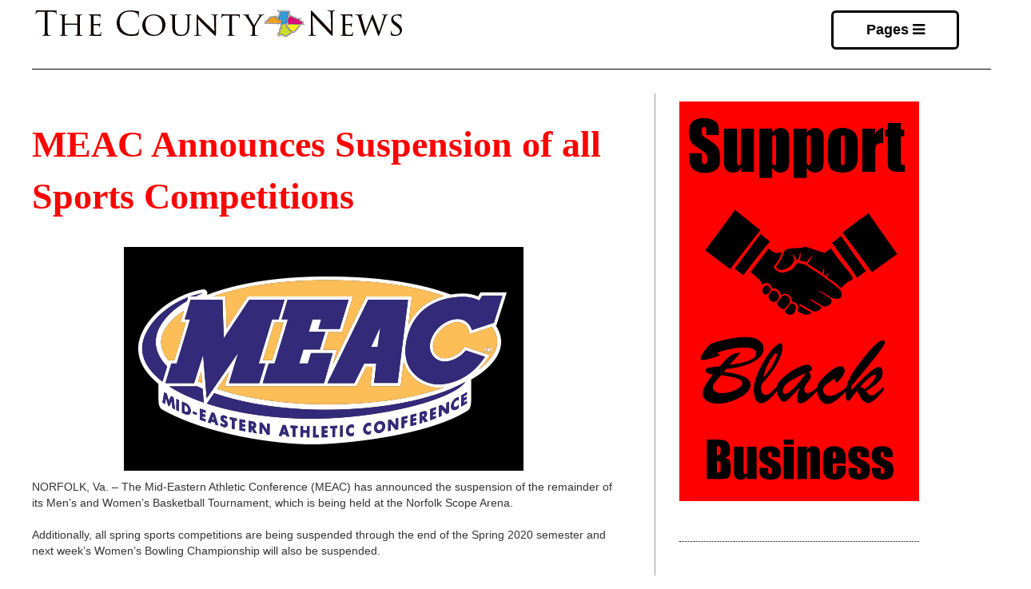

--- FILE ---
content_type: text/html
request_url: http://countynews4you.com/meac-announces-suspension-of-all-sports-competitions
body_size: 2541
content:
<!doctype html>
<html>
<head>
<meta charset="utf-8">
<meta http-equiv="X-UA-Compatible" content="IE=edge">
<meta name="viewport" content="width=device-width, initial-scale=1.0">
<title>MEAC Announces Suspension of all Sports Competitions</title>
<link href="article.css" rel="stylesheet" type="text/css">
<!-- Add icon library -->
<link rel="stylesheet" href="https://cdnjs.cloudflare.com/ajax/libs/font-awesome/4.7.0/css/font-awesome.min.css">
<link href="css/bootstrap.css" rel="stylesheet" type="text/css">
<script src="https://ajax.googleapis.com/ajax/libs/jquery/3.1.1/jquery.min.js"></script>
<!--script src="https://maxcdn.bootstrapcdn.com/bootstrap/3.3.7/js/bootstrap.min.js"></script>-->
<script src="load-more-button.js"></script>
<!-- HTML5 shim and Respond.js for IE8 support of HTML5 elements and media queries -->
<!-- WARNING: Respond.js doesn't work if you view the page via file:// -->
<!--[if lt IE 9]>
<script src="https://oss.maxcdn.com/html5shiv/3.7.2/html5shiv.min.js"></script>
<script src="https://oss.maxcdn.com/respond/1.4.2/respond.min.js"></script>
<![endif]-->
<!-- Global site tag (gtag.js) - Google Analytics -->
<script async src="https://www.googletagmanager.com/gtag/js?id=UA-119691290-1"></script>
<script>
  window.dataLayer = window.dataLayer || [];
  function gtag(){dataLayer.push(arguments);}
  gtag('js', new Date());

  gtag('config', 'UA-119691290-1');
</script>

<meta property="og:site_name" content="The County News" />
<meta property="og:title" content="MEAC Announces Suspension of all Sports Competitions" />
<meta property="og:description" content="News Covering Five Counties- Iredell, Cabarrus, Catawba, Mecklenburg, and Rowan" />
<meta property="og:url" content="https://countynews4you.com/meac-announces-suspension-of-all-sports-competitions.html" />
<meta property="og:type" content="news" />
<meta property="og:image" content="https://countynews4you.com/images/meac.png" />

<link rel="icon" href="https://countynews4you.com/images/favicon.jpg" type="image/x-icon" />
</head>

<main>
	<header><div class="logo"><img src="images/smalllogo.png" alt="TCN logo" class="tcnlogo"></div>
<div class="btn-group">
  <button type="button" class="btn btn-lg btn-default dropdown-toggle ctr desktop" data-toggle="dropdown" aria-haspopup="true" aria-expanded="false">Pages <i class="fa fa-bars" id="button_nav" aria-hidden="true"></i></button>
  <ul class="dropdown-menu">
    
    <li role="presentation"><a href="index.html">Front Page</a></li>
    <li role="presentation" class="divider"></li>
    <li role="presentation"><a href="news.html">News</a></li>
    <li role="presentation" class="divider"></li>
    <li role="presentation"><a href="views.html">Views</a></li>
    <li role="presentation" class="divider"></li>
    <li role="presentation"><a href="faith.html">Faith</a></li>
    <li role="presentation" class="divider"></li>
    <li role="presentation"><a href="money_business.html">Money & Business</a></li>
    <li role="presentation" class="divider"></li>
    <li role="presentation"><a href="living.html">Living</a></li>
    <li role="presentation" class="divider"></li>
    <li role="presentation"><a href="healthy_living.html">Healthy Living</a></li>
    <li role="presentation" class="divider"></li>
    <li role="presentation"><a href="kids_teens.html">Kids & Teens</a></li>
    <li role="presentation" class="divider"></li>
    <li role="presentation"><a href="events.html">Events</a></li>
    <li role="presentation" class="divider"></li>
    <li role="presentation"><a href="sports.html">Sports</a></li>
    <li role="presentation" class="divider"></li>
    <li role="presentation"><a href="eande.html">E & E</a></li>
    <li role="presentation" class="divider"></li>
    <li role="presentation"><a href="mindstimulus.html">Mind Stiumulus</a></li>
  </ul>
</div>
	
	<div class="btn-group mobile">
  <button type="button" class="btn btn-lg btn-default dropdown-toggle ctr mobile" data-toggle="dropdown" aria-haspopup="true" aria-expanded="false"><i class="fa fa-bars mobile" aria-hidden="true"></i></button>
	  <ul class="dropdown-menu">
    
    <li role="presentation"><a href="index.html">Front Page</a></li>
    <li role="presentation" class="divider"></li>
    <li role="presentation"><a href="#">News</a></li>
    <li role="presentation" class="divider"></li>
    <li role="presentation"><a href="#">Views</a></li>
    <li role="presentation" class="divider"></li>
    <li role="presentation"><a href="faith.html">Faith</a></li>
    <li role="presentation" class="divider"></li>
    <li role="presentation"><a href="#">Money & Business</a></li>
    <li role="presentation" class="divider"></li>
    <li role="presentation"><a href="#">Living</a></li>
    <li role="presentation" class="divider"></li>
    <li role="presentation"><a href="#">Healthy Living</a></li>
    <li role="presentation" class="divider"></li>
    <li role="presentation"><a href="#">Kids & Teens</a></li>
    <li role="presentation" class="divider"></li>
    <li role="presentation"><a href="#">Events</a></li>
    <li role="presentation" class="divider"></li>
    <li role="presentation"><a href="#">Sports</a></li>
    <li role="presentation" class="divider"></li>
    <li role="presentation"><a href="#">E & E</a></li>
    <li role="presentation" class="divider"></li>
    <li role="presentation"><a href="mindstimulus.html">Mind Stiumulus</a></li>
	  </ul>
</div>

	</header>



<div class="left">

<div class="main">
<h1>MEAC Announces Suspension of all Sports Competitions</h1>

<!-- 700 x 465-->

<figure class="articlephotolg"><img src="images/meac_500.png" alt="MEAC"></figure>


<p>NORFOLK, Va.  – The Mid-Eastern Athletic Conference (MEAC) has announced the suspension of the remainder of its Men’s and Women’s Basketball Tournament, which is being held at the Norfolk Scope Arena. <br><br>
Additionally, all spring sports competitions are being suspended through the end of the Spring 2020 semester and next week’s Women’s Bowling Championship will also be suspended. <br><br>
According to Dr. Wayne Frederick, Chair of the Council of Chief Executive Officers for the MEAC and President of Howard University, these actions have been taken to protect the well-being of the participants, staffs and spectators in light of the ongoing Coronavirus threat. <br><br>
 “While we are disappointed that the excellence of our student-athletes after months of preparation will not be showcased, their health and safety as well as the health and safety of the wider community is of paramount importance.” <br><br>
Fans who have purchased tickets to the MEAC Basketball Tournament for games which have not been played should contact the venue through which they made their purchase for refunds.




  </p></div>


<div class="right">

<div class="kwanzaa"><!--<a href="https://www.facebook.com/events/357065394866440/" target="new">--><img src="images/support_black_business.jpg" alt="Support Black Business"><!--</a>--></div>

<div class="kwanzaa"><a href="Kwanzaa_BizDirectory_2018.pdf" target="new"><img src="images/kwanzaa_biz_directory_2018_articles.jpg" alt="Kwanzaa Charlotte Business Directory"></a></div>





</div><!--Ends Div Right -->

</div>

<footer><div id="copyright"><a href="https://countynews4you.com" alt="county news website"> countynews4you.com </a> &copy; 2017 The County News</div>

<div class="footerinfo" id="advertise"> Advertise
	<div class="contactus"><a href="mailto:production@countynews4you.com">Email Inquiry</a></div> </div>


<div class="footerinfo" id="contact"> Contact Us 

	<div class="contactus"><a href="mailto:production@countynews4you.com">Email</a></div>
	
<div class="contactus"><a href="tel:704-450-3368">704-450-3368</a></div></div>

<div class="footerinfo" id="social"> Social Media

	<br><br><div><a href="https://www.facebook.com/countynews4you/" class="fa fa-facebook" id="bigger"></a></div><br>
	<div><a href="https://twitter.com/TheCountyNews_" class="fa fa-twitter" id="bigger2"></a></div><br>
	<div><a href="#" class="fa fa-instagram" id="bigger3"></a></div> </div>
</footer>
</main>

<script src="js/jquery-1.11.3.min.js"></script>
<script src="js/bootstrap.js"></script>
</html>


--- FILE ---
content_type: text/css
request_url: http://countynews4you.com/article.css
body_size: 5254
content:
@charset "utf-8";
/* CSS Document */

.lowes {text-decoration: underline !important; color: #2C239F !important; text-decoration-color: #2C239F !important;  }
.lowes > a {text-decoration: underline !important; color: #2C239F !important; }

header { padding-left: 0px;
	     padding-top: 0px !important;
	     padding-bottom: 20px;
	     margin-top: 10px !important;
		 display: block;
		 border-bottom: 1px solid #000000; }

.nnpa { width: 728px;
		margin: 0px auto !important;
		text-align: center !important;
		margin-top: 10px !important;
		margin-bottom: 10px!important;}



button { margin-top: -40px !important;
		 margin-left: 1000px !important;
         white-space: nowrap;
		 width: 160px; }

th { width: 250px; }

h2 { font-size: 20px !important; text-align: center; }

.bold_italic {font-style: italic; font-weight: 900; }

.bold_italic_16 {font-style: italic; font-weight: 900; font-size: 16px; }

.red_large_text { color: red; font-weight: 700; font-size: 18px;}

.subheading {font-style: italic; font-weight: 900; font-size: 28px; font-family: Cambria, "Hoefler Text", "Liberation Serif", Times, "Times New Roman", "serif"; margin-bottom: 15px; }

.subheading2 {font-style: italic; font-weight: 900; font-size: 24px; font-family: Cambria, "Hoefler Text", "Liberation Serif", Times, "Times New Roman", "serif"; margin-bottom: 15px; text-align: center; }

.carousel_font {font-size: 16px; font-weight: bolder !important;  }

.carousel_font_update 
    { 
    margin: 0px auto !important;  
    width: 500px !important; 
		
    }
    /* Coloring time */
    
	.carousel_font_update div /* decorating the text within the span tag */
    { 
    color: white; 
    font: bold 18px/25px Helvetica, Sans-Serif; 
    letter-spacing: -1px; 
    background: rgb(0, 0, 0); /* fallback color */ 
    background: rgba(0, 0, 0, 0.7); padding: 10px; 
    }

.carousel_side {float: right; width: 400px; margin-left: 5px; }

.mid_article_video {float: right; margin: 0px auto !important; }

.actorstheatertitles { font-family: "Gill Sans", "Gill Sans MT", "Myriad Pro", "DejaVu Sans Condensed", Helvetica, Arial, "sans-serif";
						color: blue;
						font-size: 16px; }

.showing {color: red; }

.playabout { font-style: italic;}

.actortitlediv {padding-bottom: 20px;}

.statesville-logo {
					margin-top: 50px;
					margin-bottom: 100px;
					text-align: center;
				  }

.storyby {text-align: left;
		  color: #505050;
		  padding-top: 50px;
		  font-variant: small-caps; }

.datepublished {text-align: left; color: #505050; font-family: "Lucida Grande", "Lucida Sans Unicode", "Lucida Sans", "DejaVu Sans", Verdana, "sans-serif"; font-size: 12px; margin-bottom: 15px; margin-top: -10px !important; }

.center_img_400 {width: 400px; margin: 0px auto; text-align: center;}

.indent {width: 700px !important; margin: 0px auto; }

.larger_article_photo { float: left;
				        margin-right: 20px;
						width: 250px; }

.larger_article_photo > figcaption { float: left; 
									 width: 250px; }

.larger_article_photo_350 { float: left;
				        margin-right: 20px;
						width: 350px; }

.larger_article_photo_350 > figcaption { float: left; 
									 width: 350px; }

.larger_article_photo_350_r { float: right;
				        margin-left: 10px;
						width: 350px; }

.larger_article_photo_350_r > figcaption { float: right; 
									 width: 350px; }

.article_photo_360 {float: right; margin-left: 20px; width: 360px; }
.article_photo_360 >figcaption {float: right; width: 360px; }

.article_photo_360_left {float: left; margin-right: 20px; width: 360px; }
.article_photo_360_left >figcaption {float: left; width: 360px; }

.article_photo_400 {float: right; margin-left: 20px; width: 400px; }
.article_photo_400 >figcaption {float: right; width: 400px; }

.large_photo_float_left {float: left;
						 width: 345px; 
						 padding-right: 10px; }

.large_photo_float_left > figcaption {float: left;
						 width: 345px; 
						 padding-right: 10px; }

.large_photo_float_right {float: right;
						 width: 345px; 
						 padding-left: 10px; }

.large_photo_float_right > figcaption {float: right;
						 width: 345px; 
						 padding-left: 10px; }

.article_250_float_right {float: right;
						  margin-left: 15px; 
						  width: 250px;}

.article_250_float_right > figcaption {float: right; 
										width: 250px; }

.article_photo_165 { float: left; 
					 width: 165px; 
					 margin-right: 15px;  }

.article_photo_165 > figcaption {float: left; 
								 width: 165px; 
								 margin: 0px auto; }



.article_photo_165_rgh { float: right; 
					 width: 165px; 
					 margin-left: 15px;  }

.article_photo_165_rgh > figcaption {float: right; 
								 width: 165px; 
								 margin: 0px auto; }

.article_photo_225 { float: left; 
					 width: 225px; 
					 margin-right: 15px;  }

.article_photo_225 > figcaption {float: left; 
								 width: 225px; 
								 margin: 0px auto; }

.flt_rgh_220 {width: 220px; float: right; margin-left: 10px; }

.flt_rgh_220 > figcaption {width: 220px; float: right; margin-left: 10px; }

.photo_flt_rgh_180 {width: 180px; float: right; padding-left: 5px; }

.photo_flt_rgh_180 > figcaption {width: 180px; float: right; padding-left: 5px; }

.photo_flt_lft_180 {width: 180px; float: left; margin-right: 5px !important; }

.photo_flt_lft_180 > figcaption {width: 180px; float: left; padding-right: 5px; }

.long_float_right {float: right; 
					width: 300px; 
					margin-left: 10px;
					margin-right: 10px; }

.shipman {float: left; width: 320px; margin-right: 10px; padding-bottom: 10px; }

.shipman > figcaption {width: 320px; margin: 0px auto; }

.a_subheading {font-weight: bold; font-size: 20px; font-family: "Lucida Grande", "Lucida Sans Unicode", "Lucida Sans", "DejaVu Sans", Verdana, "sans-serif"; padding-bottom: 15px; padding-top: 15px; }


.articlephoto { overflow: hidden;
				padding-bottom: 20px;
				float: left;
				padding-right: 10px;}

.articlefloat { float: left; 
				padding-right: 10px;}

.articlephotolg { text-align: center;
				  padding-bottom: 10px;}

.articlephotolg > figcaption {width: 700px; margin: 0px auto; }

.stylingfloat {float: left;
               padding-right: 20px;}

.stylingfloatright {float: right;
					padding-left:10px;}

.large_middle_article_photo { width: 700px; 
							  margin: 0px auto; }

.large_middle_article_photo > figcaption { width: 700px; 
							  margin: 0px auto; 
							  padding-bottom: 10px; }

.articlephoto644 { width: 644px; 
							  margin: 0px auto; }

.articlephoto6244 > figcaption { width: 644px; 
							  margin: 0px auto; 
							  padding-bottom: 10px; }

.articlephoto240 { width: 240px; 
							  margin: 0px auto; }

.articlephoto240 > figcaption { width: 240px; 
							  margin: 0px auto; 
							  padding-bottom: 10px; }

.article_photo_right_200 {  float: right;
							width: 200px;
							padding-left: 10px; }

.article_photo_right_200 > figcaption { float: right;
						   width: 200px;
						   padding-left: 10px; 
 						  padding-bottom: 5px; }

.tahren {  float: left;	width: 200px; margin-right: 20px; }

.tahren > figcaption { float: left; width: 200px; margin-right: 20px; padding-bottom: 5px; }

/*Center large image at top of article*/


.photofloat { float: left;
			 padding-right: 20px;	}

.midphoto {float: right;
			padding-left: 10px;}

/*To Float article photo and wrap text around it*/

.photosub {float: right;
			padding-left: 10px;
			margin-bottom: 20px; }

figcaption { text-align: center; }

figcaption articlephotolg { width: 600px !important;
	margin: auto; }

/*For Pictures 700px*/
.fig_width {   margin: 0px auto;
				width: 700px !important; }


.figdiv { width: 750px;
		  margin: auto;	}

.paraphotofloatleft { float: left;
					  padding-right: 10px; }



.main { float: left; 
		width: 65%;
		padding-right: 50px; 
		border-right: 1px solid #A29A9A;
		overflow: hidden;
		margin-top: 30px;
		margin-bottom: 50px;}

.bennett_main { float: left; 
		width: 65%;
		background-image: url(images/bennett.jpg);
		background-repeat: no-repeat;
		height: 2000px !important;
		padding-right: 50px; 
		border-right: 1px solid #A29A9A;
		overflow: hidden;
		margin-top: 30px;
		margin-bottom: 50px;}

.right { width: 20%;
		 float: left;
		 padding-left: 30px;
	     margin-bottom: 50px !important;
		 clear: right !important;
		 padding-bottom: 200px !important; }

.col_div {}

.col_left {width: 50%; float: left; }

.col_right {width: 300px; float: right; margin-left: 10px; padding: 10px 20px 10px 20px; background-color: #EEEEEE; }



.left { }

/*Makheru's Blog Span*/

.mkh { font-size: 18px; }

.mkh_sub {font-size: 22px; 
		  font-family: Cambria, "Hoefler Text", "Liberation Serif", Times, "Times New Roman", "serif"; 
		  font-weight: bold;
		  font-style: italic; 
		  padding-bottom: 10px; }

/*Inner Article Photo Float right*/

.rightphoto { float: right;
			  padding-left: 10px;	}

.photo {padding-bottom: 20px;}


.figphoto { text-align: center; }

.innerphoto {float: left;
			 padding-right: 10px; }

.float_lft_150 {width: 150px;
                float: left; 
				margin: 0px auto;
				margin-right: 10px; }

.float_rgh_150 {width: 150px;
                float: right; 
				margin: 0px auto;
				margin-left: 10px; }

/*Figure Caption of Photo with width 700px*/

.width_700 { margin: 0px auto;
             width: 700px; }

.advertise { width: 300px !important;
			 margin: 0px auto;
			 margin-top: 50px;}

.advertise > a { text-decoration: none; 
			    color: #000000 !important; }


.advertise:hover { opacity: 0.7; }


.top { width: 1000px;
	   margin: 0px auto; }

.dropdown-menu { margin-left: 1000px !important;
			     white-space: nowrap; }


body {    
    margin-left: 40px !important;
	margin-right: 40px !important; 
	padding: 0 !important; }


h1 { font-family: Cambria, "Hoefler Text", "Liberation Serif", Times, "Times New Roman", "serif"; 
     font-weight: 500px; 
	 font-size: 46px;
	 color: red;
	padding-top: -5px; }

.naacp_title {margin: 0px; text-align: center; font-family: Constantia, "Lucida Bright", "DejaVu Serif", Georgia, "serif"; font-weight: bold; font-size: 20px;}

.naacp_subtitle {margin: 0px; text-align: center; font-family: Constantia, "Lucida Bright", "DejaVu Serif", Georgia, "serif"; font-size: 16px; margin-bottom: 50px; }

.changetitle { font-size: 40px !important; }

.apispecial { font-size: 16px;
				padding-bottom: 10px;}

.top { width: 1000px;
	   margin: 0px auto; }

.topstorytitle { color: #1B19E7;
				 font-family: Impact, Haettenschweiler, "Franklin Gothic Bold", "Arial Black", "sans-serif"; 
			 	 font-size: 32px;
				 text-align: center; }

.topstory { color: 000000;
			font-family: Segoe, "Segoe UI", "DejaVu Sans", "Trebuchet MS", Verdana, "sans-serif"; 
			text-align: center; 
			border-bottom: 1px solid #CBC7C7; }

.topstoryimg { }

.view1 { border-bottom: 1px solid #A29D9E; }

.viewtitle { text-align: center; 
			 font-family: "Lucida Grande", "Lucida Sans Unicode", "Lucida Sans", "DejaVu Sans", Verdana, "sans-serif"; 
			 font-size: 26px; 
			 font-weight: 500px; }

.bottom { width: 1000px; 
	      margin: 0px auto;
		  white-space: nowrap;
          padding-top: 20px;
		  border-bottom: 1px solid #CBC7C7;}

.btm { width: 32%; 
	   height: 400px;
	   float: left;
	   margin: 0px auto;	}


.btmmid { border-left: 1px solid #CBC7C7;
		  border-right: 1px solid #CBC7C7;
		  padding-left: 20px;
		  padding-right: 20px;	}


.title { color: 000000; 
		 font-family: "eb-garamond", Times, "Times New Roman", "serif";
         font-size: 28px;
		 text-align: center;
	     font-weight: bolder; }

.more { width: 500px !important; 
		margin: 0px auto !important;
	    overflow: hidden; 
		     }

.joycew { text-align: center;
		   font-size: 35px;
			font-family: "Lucida Grande", "Lucida Sans Unicode", "Lucida Sans", "DejaVu Sans", Verdana, "sans-serif"; 
			font-weight: 700;
			border: 1px solid #000000;
			padding-top: 5px;
			padding-bottom: 5px;}

footer { clear: both !important;
	     border-top: 2px solid #4B4949;
		 padding-top: 50px;
		 margin: 0px auto;
		 padding-bottom: 500px;
	     width: 1200px;}

#copyright { text-align: center; 
			 font-size: 24px;
			 width: 1250px; }

#copyright a{ text-decoration: none;
			  color: #000000;	}

#copyright a:hover { color: #EF1115; }

.footerinfo { width: 33%; 
			  float: left;
			  margin: 0px auto;
			  text-align: center;
			  padding-top: 20px;	}

.contactus { font-family: "Lucida Grande", "Lucida Sans Unicode", "Lucida Sans", "DejaVu Sans", Verdana, "sans-serif"; 
			 font-size: 18px !important; 
			 padding-bottom: 20px !important; 
			 padding-top: 20px !important; }

#social { font-weight: 300 !important; 
		  font-size: 20px !important;
		  font-family: Impact, Haettenschweiler, "Franklin Gothic Bold", "Arial Black", "sans-serif";
		  letter-spacing: 1px !important;	}

#advertise { font-weight: 300 !important; 
		  font-size: 20px !important;
		  font-family: Impact, Haettenschweiler, "Franklin Gothic Bold", "Arial Black", "sans-serif";
		  letter-spacing: 1px !important;	}

#contact { font-weight: 300 !important; 
		  font-size: 20px !important;
		  font-family: Impact, Haettenschweiler, "Franklin Gothic Bold", "Arial Black", "sans-serif";
		  letter-spacing: 1px !important;}

/* make font of social media icons larger*/
#bigger {font-size: 25px !important; }

#bigger2 {font-size: 25px !important; }

#bigger3 {font-size: 25px !important; }

.fa-facebook {
    background: #3B5998;
	color: white;
	padding-top: 15px;
	padding-left: 15px;
	padding-right: 15px;
	padding-bottom: 10px;
    white-space: nowrap; }

.fa-twitter {
    background: #55ACEE;
    color: white;
	padding: 10px;
}

.fa-instagram { 
    background: #F00F13;
	color: #000000;
    padding: 10px;}


.fa .fabars {
    padding: 20px;
	margin-left: 10px;
    font-size: 30px;	
    width: 80px;
    text-align: center;
    text-decoration: none;	
}

.fa:hover {
	opacity: 0.7; }

.flight {   clear: both !important;
	        color: blue;
			font-family: Impact, Haettenschweiler, "Franklin Gothic Bold", "Arial Black", "sans-serif"; 
			font-size: 20px; 
			margin-top: 25px !important;
			padding-top: 25px !important;
			padding-bottom: 20px;
			padding-left: 90px;}

.wrap {
   width:600px;
   margin:0 auto;
   padding-bottom: 30px !important;
}
.left_col {
   float:left;
   width:300px;
}
.right_col {
   float:right;
   width:300px;
}

.kwanzaa { width: 300px;	
	 	   margin-top: 40px; 
		   padding-bottom: 50px;
		   border-bottom: 1px dotted #000000;
		   margin-bottom: 50px; }

/*Faith Pastors Message*/

.firsttitle { text-align: center;
			 font-size: 36px; 
			 color: #000000;	
			 font-family: "alegreya-sc", "Times New Roman", "serif";
			 text-transform: capitalize; 
			 background-color: #7408AB;
		     margin-bottom: 20px; }

.messagetitle { text-align: center; 
                font-size: 46px; 
				font-weight: 700;
				color: #FFFFFF;
				}

.rev_rhedrick { width: 150px; float: left; margin-right: 10px; }

.rev_rhedrick > figcaption {width: 150px; float: left; padding-right: 10px; }

.verse { color: red; }

.secondtitle { background-color: #016215;
               color: #000000;
				text-shadow: 1px 1px 1px yellow;
				text-align: center; 
			    font-size: 22px; 
				margin-bottom: 20px;
				font-weight: 500; 
				font-family: Segoe, "Segoe UI", "DejaVu Sans", "Trebuchet MS", Verdana, "sans-serif"; }

.james {float: left;
		padding-right: 30px; }

.author_float_lft_300 {float: left; width: 300px; margin-right: 20px; }
.author_float_lft_300 > figcaption {float: left; width: 300px; margin-right: 20px; }

.author_330 {width: 330px; margin-right: 10px; float: left;}
.author_330 > figcaption {width: 330px; margin-right: 10px; float:left; }

.bold_red {color: #F30E12; font-weight: 900; }

/* Mobile */

@media only screen and (max-width: 426px){
	
	.desktop {display: none !important; }
	
	.mobile { display: block;
				margin: 0 auto;}
	
	
	main, body {width: 100%;
				padding: 0px;
	    		margin: 0px auto !important;
				overflow: scroll;
				overflow-x: scroll;}
	
	body { margin-left: 1px;
			margin-right: 1px;
			padding-left: 0px !important; }
	
	header { width: 100%; }
	
	img { width: 100% !important; }
	
	figcaption {width: 100% !important; }
	
	.nnpa { width: 100% !important; max-width: 100% !important;
		margin: 0px auto !important;
		margin-top: 10px !important;
		margin-bottom: 10px!important;}
	
	.article_photo_165 { float: left !important; 
					 width: 165px !important; 
					 margin-right: 15px;  }

.article_photo_165 > figcaption {float: left !important; 
								 width: 165px !important; 
								 margin: 0px auto; }
	
	.photo_flt_rgh_180 {width: 180px !important; float: right !important; padding-left: 5px !important; }

.photo_flt_rgh_180 > figcaption {width: 180px !important; float: right !important; padding-left: 5px !important ; }

.photo_flt_lft_180 {width: 180px !important; float: left !important; margin-right: 5px !important; }

.photo_flt_lft_180 > figcaption {width: 180px !important; float: left !important; padding-right: 5px !important; }
	
	.wrap{  width: 400px;
   margin:0 auto;
   padding-bottom: 30px !important;
		padding-left: 40px;
}
.left_col {
   float:left;
   width:180px;
}
.right_col {
   float:right;
   width:150px;
}
	
	.flight {   clear: both !important;
	        color: blue;
			font-family: Impact, Haettenschweiler, "Franklin Gothic Bold", "Arial Black", "sans-serif"; 
			font-size: 20px; 
			margin-top: 25px !important;
			padding-top: 25px !important;
			padding-bottom: 20px;
			width: 100% !important;
			margin: 0px auto;
			text-align: left !important;
			float: left !important;
			padding-left: none !important;
			margin-left: -50px; }
	
	.tcnlogo { padding-left: 0px;
				width: 80%;  }
	
	.logo {width: 80%; 
			 display: inline-block;}
	
	.datepublished {text-align: left; color: #505050; font-family: "Lucida Grande", "Lucida Sans Unicode", "Lucida Sans", "DejaVu Sans", Verdana, "sans-serif"; font-size: 12px; margin-bottom: 15px; margin-top: -5px !important; }
	
	.btn-group {display: block; 
				width: 10%;
				float: right;
				/*margin-top: -10px !important;*/
				position: relative !important;  }
	
	.btn { display: block; }
	
	button { white-space: nowrap;
			 width: 50px;
			 background: #FFFFFF !important;
			 margin-top: 0px !important;
			 border: none !important;
			 display: block; }

.dropdown-menu { white-space: nowrap;
				 width: 100px !important;
				 margin-top: -10px !important;
				 font-size: 12px;
				 display: block;
	position: absolute !important; }
	
	
	.left { display: block;
			padding-left: 5px;
			padding-right: 5px;
			width: 100%; }
	
	.main { width: 100% !important;
			border-right: none;
			text-align: justify !important;
			float: none !important;
			padding-right: 0px !important;
			margin-bottom: 10px !important; }
	
	.bennett_main { width: 100% !important;
			border-right: none;
			text-align: justify !important;
			float: none !important;
			padding-right: 0px !important;
			margin-bottom: 10px !important; }
	
	.right { width: 100%;
			 border-top: 5px solid #000000; 
			 margin: 0px auto !important;
			 clear: right;
			 margin-bottom: 5px;
			 padding-bottom: 0px !important; }
	
	h1 {font-size: 16px;
		width: 100% !important;
		margin: 0px auto;	
		float: none !important;}
	
	h2 { font-size: 14px; }
	
	h3 {font-size: 13px; 
		font-weight: 500; }
	
	p { width: 100% !important;	
		text-align: justify;	
		margin: 0px auto !important; }
	
	.advertise {max-width: 100%; margin: 0px auto !important; margin-bottom: 10px !important;  }
	
	figcaption {font-size: 10px; }
	
	.articlephotolg { width: 100% !important;
					  margin: 0px auto;
						text-align: center;}
	
	footer { width: 100%; }
	
	.almaphoto, figure { width: 100% !important; 
			     float: none !important;
				 padding-left: 0px !important;
				 padding-bottom: 0px !important;}
	
	#copyright { text-align: center; 
			     font-size: 16px;
				 width: 100%; }
	
	#social { font-weight: 300; 
		  font-size: 14px;
		  font-family: Impact, Haettenschweiler, "Franklin Gothic Bold", "Arial Black", "sans-serif";
		  letter-spacing: 1px;	}

#advertise { font-weight: 300; 
		  font-size: 14px;
		  font-family: Impact, Haettenschweiler, "Franklin Gothic Bold", "Arial Black", "sans-serif";
		  letter-spacing: 1px;	}

#contact { font-weight: 300; 
		  font-size: 14px;
		  font-family: Impact, Haettenschweiler, "Franklin Gothic Bold", "Arial Black", "sans-serif";
		  letter-spacing: 1px;}
	
.contactus { font-family: "Lucida Grande", "Lucida Sans Unicode", "Lucida Sans", "DejaVu Sans", Verdana, "sans-serif"; 
			 font-size: 10px; 
			 padding-bottom: 20px; 
			 padding-top: 20px; }	
	
	.article_photo_400 {float: right; margin: 0px auto; width: 400px; }
.article_photo_400 >figcaption {float: right; width: 400px; margin: 0px auto;  }
	

.fa:hover {
	opacity: 0.7; }	

	
	
	.middlemobile { width: 350px;
					float: left; }
	
	.dropdown-menu { width: 100px; }
	
	
	.btn { font-family: Impact, Haettenschweiler, "Franklin Gothic Bold", "Arial Black", "sans-serif"; 
			 font-size: 20px;
			 text-align: center; }
	
	.carousel_font_update 
    { 
    margin: 0px auto !important;  
    width: 100% !important;
	max-width: 100% !important; 	
		
    }
    /* Coloring time */
    
	.carousel_font_update div /* decorating the text within the span tag */
    { 
    color: white; 
    font: bold 18px/25px Helvetica, Sans-Serif; 
    letter-spacing: -1px; 
    background: rgb(0, 0, 0); /* fallback color */ 
    background: rgba(0, 0, 0, 0.7); padding: 10px; 
    }
	
	.item {max-height: auto !important; height: auto !important;}
	
	.center-block {max-height: auto !important; height: auto !important; }
	
	.carousel-inner {max-height: 600px !important; height: 600px !important; }
	
	/*Navigation*/

	 /* Style the navigation menu */
.topnav {
  overflow: hidden;
  background-color: #333;
  position: relative;
}

/* Hide the links inside the navigation menu (except for logo/home) */
.topnav #myLinks {
  display: none;
}

/* Style navigation menu links */
.topnav a {
  color: white;
  padding: 14px 16px;
  text-decoration: none;
  font-size: 17px;
  display: block;
}

/* Style the hamburger menu */
.topnav a.icon {
  background: black;
  display: block;
  position: absolute;
  right: 0;
  top: 0;
}

/* Add a grey background color on mouse-over */
.topnav a:hover {
  background-color: #ddd;
  color: black;
}

/* Style the active link (or home/logo) */
.active {
  background-color: #4CAF50;
  color: white;
} 
	
		 /* The sidebar menu */
.sidebar {
  height: 100%; /* 100% Full-height */
  width: 0; /* 0 width - change this with JavaScript */
  position: fixed; /* Stay in place */
  z-index: 999; /* Stay on top */
  top: 0;
  left: 0;
  background-color: #111; /* Black*/
  overflow-x: hidden; /* Disable horizontal scroll */
  padding-top: 10px; /* Place content 60px from the top */
  transition: 0.5s; /* 0.5 second transition effect to slide in the sidebar */
}

/* The sidebar links */
.sidebar a {
  padding: 8px 8px 8px 32px;
  text-decoration: none;
  font-size: 25px;
  color: #818181;
  display: block;
  transition: 0.3s;
}

/* When you mouse over the navigation links, change their color */
.sidebar a:hover {
  color: #f1f1f1;
}

/* Position and style the close button (top right corner) */
.sidebar .closebtn {
  position: absolute;
  top: 0;
  right: 25px;
  font-size: 36px;
  margin-left: 50px;
}

/* The button used to open the sidebar */
.openbtn {
  font-size: 24px;
  width: 50px !important;		
  cursor: pointer;
  /*padding: 15px 15px;*/
  color: black;
  border: none;	
  float: right !important;	
  vertical-align: middle !important;	
  /*margin-right: -5px !important;*/	
}

/*.openbtn:hover {
  background-color: #444; padding-bottom: 12px !important;
}*/

/* Style page content - use this if you want to push the page content to the right when you open the side navigation */
#main {
  transition: margin-left .5s; /* If you want a transition effect */
  padding: 0px;
}

}

/* On smaller screens, where height is less than 450px, change the style of the sidenav (less padding and a smaller font size) */
@media screen and (max-height: 450px) {
  .sidebar {padding-top: 15px;}
  .sidebar a {font-size: 18px;}
} 


@media only screen and (min-width: 427px ){
	
	     .mobile {display: none !important; }
}
 

--- FILE ---
content_type: text/javascript
request_url: http://countynews4you.com/load-more-button.js
body_size: 704
content:
// JavaScript Document

$(function () {
    $("div").slice(0, 4).show();
    $(".loadMore").on('click', function (e) {
        e.preventDefault();
        $("div:hidden").slice(0, 4).slideDown();
        if ($("div:hidden").length == 0) {
            $(".load").fadeOut('slow');
        }
        $('html,body').animate({
            scrollTop: $(this).offset().top
        }, 1500);
    });
});

$('a[href=#top]').click(function () {
    $('body,html').animate({
        scrollTop: 0
    }, 600);
    return false;
});

$(window).scroll(function () {
    if ($(this).scrollTop() > 50) {
        $('.totop a').fadeIn();
    } else {
        $('.totop a').fadeOut();
    }
});